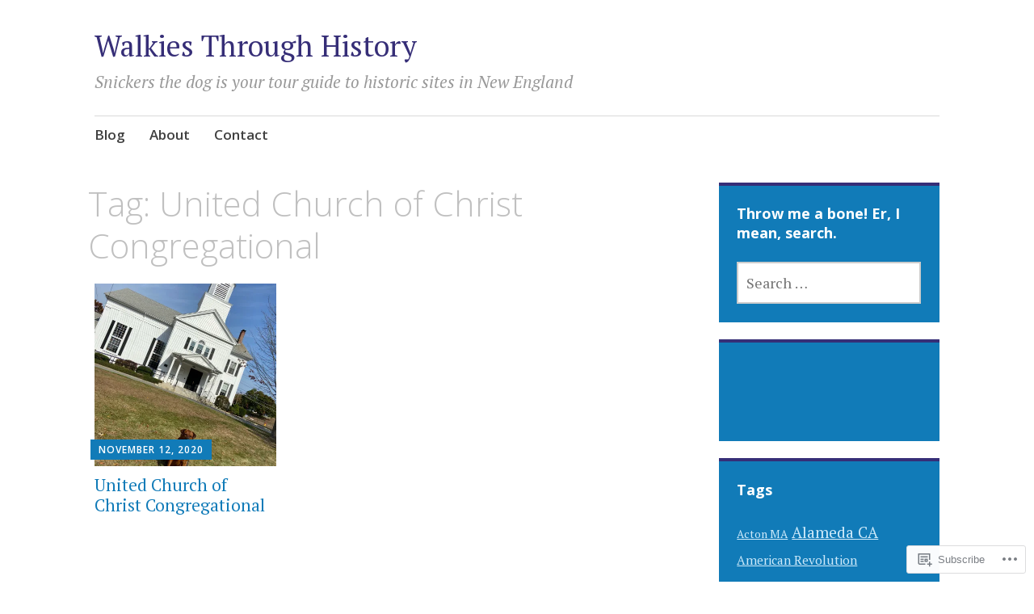

--- FILE ---
content_type: text/html; charset=UTF-8
request_url: https://walkiesthroughhistory.com/tag/united-church-of-christ-congregational/
body_size: 17031
content:
<!DOCTYPE html>
<html lang="en">
	<head>
		<meta charset="UTF-8">
		<meta name="viewport" content="width=device-width, initial-scale=1">
		<link rel="profile" href="http://gmpg.org/xfn/11">
	<title>United Church of Christ Congregational &#8211; Walkies Through History</title>
<meta name='robots' content='max-image-preview:large' />

<!-- Async WordPress.com Remote Login -->
<script id="wpcom_remote_login_js">
var wpcom_remote_login_extra_auth = '';
function wpcom_remote_login_remove_dom_node_id( element_id ) {
	var dom_node = document.getElementById( element_id );
	if ( dom_node ) { dom_node.parentNode.removeChild( dom_node ); }
}
function wpcom_remote_login_remove_dom_node_classes( class_name ) {
	var dom_nodes = document.querySelectorAll( '.' + class_name );
	for ( var i = 0; i < dom_nodes.length; i++ ) {
		dom_nodes[ i ].parentNode.removeChild( dom_nodes[ i ] );
	}
}
function wpcom_remote_login_final_cleanup() {
	wpcom_remote_login_remove_dom_node_classes( "wpcom_remote_login_msg" );
	wpcom_remote_login_remove_dom_node_id( "wpcom_remote_login_key" );
	wpcom_remote_login_remove_dom_node_id( "wpcom_remote_login_validate" );
	wpcom_remote_login_remove_dom_node_id( "wpcom_remote_login_js" );
	wpcom_remote_login_remove_dom_node_id( "wpcom_request_access_iframe" );
	wpcom_remote_login_remove_dom_node_id( "wpcom_request_access_styles" );
}

// Watch for messages back from the remote login
window.addEventListener( "message", function( e ) {
	if ( e.origin === "https://r-login.wordpress.com" ) {
		var data = {};
		try {
			data = JSON.parse( e.data );
		} catch( e ) {
			wpcom_remote_login_final_cleanup();
			return;
		}

		if ( data.msg === 'LOGIN' ) {
			// Clean up the login check iframe
			wpcom_remote_login_remove_dom_node_id( "wpcom_remote_login_key" );

			var id_regex = new RegExp( /^[0-9]+$/ );
			var token_regex = new RegExp( /^.*|.*|.*$/ );
			if (
				token_regex.test( data.token )
				&& id_regex.test( data.wpcomid )
			) {
				// We have everything we need to ask for a login
				var script = document.createElement( "script" );
				script.setAttribute( "id", "wpcom_remote_login_validate" );
				script.src = '/remote-login.php?wpcom_remote_login=validate'
					+ '&wpcomid=' + data.wpcomid
					+ '&token=' + encodeURIComponent( data.token )
					+ '&host=' + window.location.protocol
					+ '//' + window.location.hostname
					+ '&postid=581'
					+ '&is_singular=';
				document.body.appendChild( script );
			}

			return;
		}

		// Safari ITP, not logged in, so redirect
		if ( data.msg === 'LOGIN-REDIRECT' ) {
			window.location = 'https://wordpress.com/log-in?redirect_to=' + window.location.href;
			return;
		}

		// Safari ITP, storage access failed, remove the request
		if ( data.msg === 'LOGIN-REMOVE' ) {
			var css_zap = 'html { -webkit-transition: margin-top 1s; transition: margin-top 1s; } /* 9001 */ html { margin-top: 0 !important; } * html body { margin-top: 0 !important; } @media screen and ( max-width: 782px ) { html { margin-top: 0 !important; } * html body { margin-top: 0 !important; } }';
			var style_zap = document.createElement( 'style' );
			style_zap.type = 'text/css';
			style_zap.appendChild( document.createTextNode( css_zap ) );
			document.body.appendChild( style_zap );

			var e = document.getElementById( 'wpcom_request_access_iframe' );
			e.parentNode.removeChild( e );

			document.cookie = 'wordpress_com_login_access=denied; path=/; max-age=31536000';

			return;
		}

		// Safari ITP
		if ( data.msg === 'REQUEST_ACCESS' ) {
			console.log( 'request access: safari' );

			// Check ITP iframe enable/disable knob
			if ( wpcom_remote_login_extra_auth !== 'safari_itp_iframe' ) {
				return;
			}

			// If we are in a "private window" there is no ITP.
			var private_window = false;
			try {
				var opendb = window.openDatabase( null, null, null, null );
			} catch( e ) {
				private_window = true;
			}

			if ( private_window ) {
				console.log( 'private window' );
				return;
			}

			var iframe = document.createElement( 'iframe' );
			iframe.id = 'wpcom_request_access_iframe';
			iframe.setAttribute( 'scrolling', 'no' );
			iframe.setAttribute( 'sandbox', 'allow-storage-access-by-user-activation allow-scripts allow-same-origin allow-top-navigation-by-user-activation' );
			iframe.src = 'https://r-login.wordpress.com/remote-login.php?wpcom_remote_login=request_access&origin=' + encodeURIComponent( data.origin ) + '&wpcomid=' + encodeURIComponent( data.wpcomid );

			var css = 'html { -webkit-transition: margin-top 1s; transition: margin-top 1s; } /* 9001 */ html { margin-top: 46px !important; } * html body { margin-top: 46px !important; } @media screen and ( max-width: 660px ) { html { margin-top: 71px !important; } * html body { margin-top: 71px !important; } #wpcom_request_access_iframe { display: block; height: 71px !important; } } #wpcom_request_access_iframe { border: 0px; height: 46px; position: fixed; top: 0; left: 0; width: 100%; min-width: 100%; z-index: 99999; background: #23282d; } ';

			var style = document.createElement( 'style' );
			style.type = 'text/css';
			style.id = 'wpcom_request_access_styles';
			style.appendChild( document.createTextNode( css ) );
			document.body.appendChild( style );

			document.body.appendChild( iframe );
		}

		if ( data.msg === 'DONE' ) {
			wpcom_remote_login_final_cleanup();
		}
	}
}, false );

// Inject the remote login iframe after the page has had a chance to load
// more critical resources
window.addEventListener( "DOMContentLoaded", function( e ) {
	var iframe = document.createElement( "iframe" );
	iframe.style.display = "none";
	iframe.setAttribute( "scrolling", "no" );
	iframe.setAttribute( "id", "wpcom_remote_login_key" );
	iframe.src = "https://r-login.wordpress.com/remote-login.php"
		+ "?wpcom_remote_login=key"
		+ "&origin=aHR0cHM6Ly93YWxraWVzdGhyb3VnaGhpc3RvcnkuY29t"
		+ "&wpcomid=183721105"
		+ "&time=" + Math.floor( Date.now() / 1000 );
	document.body.appendChild( iframe );
}, false );
</script>
<link rel='dns-prefetch' href='//s0.wp.com' />
<link rel='dns-prefetch' href='//fonts-api.wp.com' />
<link rel="alternate" type="application/rss+xml" title="Walkies Through History &raquo; Feed" href="https://walkiesthroughhistory.com/feed/" />
<link rel="alternate" type="application/rss+xml" title="Walkies Through History &raquo; Comments Feed" href="https://walkiesthroughhistory.com/comments/feed/" />
<link rel="alternate" type="application/rss+xml" title="Walkies Through History &raquo; United Church of Christ Congregational Tag Feed" href="https://walkiesthroughhistory.com/tag/united-church-of-christ-congregational/feed/" />
	<script type="text/javascript">
		/* <![CDATA[ */
		function addLoadEvent(func) {
			var oldonload = window.onload;
			if (typeof window.onload != 'function') {
				window.onload = func;
			} else {
				window.onload = function () {
					oldonload();
					func();
				}
			}
		}
		/* ]]> */
	</script>
	<style id='wp-emoji-styles-inline-css'>

	img.wp-smiley, img.emoji {
		display: inline !important;
		border: none !important;
		box-shadow: none !important;
		height: 1em !important;
		width: 1em !important;
		margin: 0 0.07em !important;
		vertical-align: -0.1em !important;
		background: none !important;
		padding: 0 !important;
	}
/*# sourceURL=wp-emoji-styles-inline-css */
</style>
<link crossorigin='anonymous' rel='stylesheet' id='all-css-2-1' href='/wp-content/plugins/gutenberg-core/v22.2.0/build/styles/block-library/style.css?m=1764855221i&cssminify=yes' type='text/css' media='all' />
<style id='wp-block-library-inline-css'>
.has-text-align-justify {
	text-align:justify;
}
.has-text-align-justify{text-align:justify;}

/*# sourceURL=wp-block-library-inline-css */
</style><style id='global-styles-inline-css'>
:root{--wp--preset--aspect-ratio--square: 1;--wp--preset--aspect-ratio--4-3: 4/3;--wp--preset--aspect-ratio--3-4: 3/4;--wp--preset--aspect-ratio--3-2: 3/2;--wp--preset--aspect-ratio--2-3: 2/3;--wp--preset--aspect-ratio--16-9: 16/9;--wp--preset--aspect-ratio--9-16: 9/16;--wp--preset--color--black: #404040;--wp--preset--color--cyan-bluish-gray: #abb8c3;--wp--preset--color--white: #ffffff;--wp--preset--color--pale-pink: #f78da7;--wp--preset--color--vivid-red: #cf2e2e;--wp--preset--color--luminous-vivid-orange: #ff6900;--wp--preset--color--luminous-vivid-amber: #fcb900;--wp--preset--color--light-green-cyan: #7bdcb5;--wp--preset--color--vivid-green-cyan: #00d084;--wp--preset--color--pale-cyan-blue: #8ed1fc;--wp--preset--color--vivid-cyan-blue: #0693e3;--wp--preset--color--vivid-purple: #9b51e0;--wp--preset--color--dark-gray: #686868;--wp--preset--color--medium-gray: #999999;--wp--preset--color--light-gray: #d9d9d9;--wp--preset--color--blue: #159ae7;--wp--preset--color--dark-blue: #362e77;--wp--preset--gradient--vivid-cyan-blue-to-vivid-purple: linear-gradient(135deg,rgb(6,147,227) 0%,rgb(155,81,224) 100%);--wp--preset--gradient--light-green-cyan-to-vivid-green-cyan: linear-gradient(135deg,rgb(122,220,180) 0%,rgb(0,208,130) 100%);--wp--preset--gradient--luminous-vivid-amber-to-luminous-vivid-orange: linear-gradient(135deg,rgb(252,185,0) 0%,rgb(255,105,0) 100%);--wp--preset--gradient--luminous-vivid-orange-to-vivid-red: linear-gradient(135deg,rgb(255,105,0) 0%,rgb(207,46,46) 100%);--wp--preset--gradient--very-light-gray-to-cyan-bluish-gray: linear-gradient(135deg,rgb(238,238,238) 0%,rgb(169,184,195) 100%);--wp--preset--gradient--cool-to-warm-spectrum: linear-gradient(135deg,rgb(74,234,220) 0%,rgb(151,120,209) 20%,rgb(207,42,186) 40%,rgb(238,44,130) 60%,rgb(251,105,98) 80%,rgb(254,248,76) 100%);--wp--preset--gradient--blush-light-purple: linear-gradient(135deg,rgb(255,206,236) 0%,rgb(152,150,240) 100%);--wp--preset--gradient--blush-bordeaux: linear-gradient(135deg,rgb(254,205,165) 0%,rgb(254,45,45) 50%,rgb(107,0,62) 100%);--wp--preset--gradient--luminous-dusk: linear-gradient(135deg,rgb(255,203,112) 0%,rgb(199,81,192) 50%,rgb(65,88,208) 100%);--wp--preset--gradient--pale-ocean: linear-gradient(135deg,rgb(255,245,203) 0%,rgb(182,227,212) 50%,rgb(51,167,181) 100%);--wp--preset--gradient--electric-grass: linear-gradient(135deg,rgb(202,248,128) 0%,rgb(113,206,126) 100%);--wp--preset--gradient--midnight: linear-gradient(135deg,rgb(2,3,129) 0%,rgb(40,116,252) 100%);--wp--preset--font-size--small: 13px;--wp--preset--font-size--medium: 20px;--wp--preset--font-size--large: 36px;--wp--preset--font-size--x-large: 42px;--wp--preset--font-family--albert-sans: 'Albert Sans', sans-serif;--wp--preset--font-family--alegreya: Alegreya, serif;--wp--preset--font-family--arvo: Arvo, serif;--wp--preset--font-family--bodoni-moda: 'Bodoni Moda', serif;--wp--preset--font-family--bricolage-grotesque: 'Bricolage Grotesque', sans-serif;--wp--preset--font-family--cabin: Cabin, sans-serif;--wp--preset--font-family--chivo: Chivo, sans-serif;--wp--preset--font-family--commissioner: Commissioner, sans-serif;--wp--preset--font-family--cormorant: Cormorant, serif;--wp--preset--font-family--courier-prime: 'Courier Prime', monospace;--wp--preset--font-family--crimson-pro: 'Crimson Pro', serif;--wp--preset--font-family--dm-mono: 'DM Mono', monospace;--wp--preset--font-family--dm-sans: 'DM Sans', sans-serif;--wp--preset--font-family--dm-serif-display: 'DM Serif Display', serif;--wp--preset--font-family--domine: Domine, serif;--wp--preset--font-family--eb-garamond: 'EB Garamond', serif;--wp--preset--font-family--epilogue: Epilogue, sans-serif;--wp--preset--font-family--fahkwang: Fahkwang, sans-serif;--wp--preset--font-family--figtree: Figtree, sans-serif;--wp--preset--font-family--fira-sans: 'Fira Sans', sans-serif;--wp--preset--font-family--fjalla-one: 'Fjalla One', sans-serif;--wp--preset--font-family--fraunces: Fraunces, serif;--wp--preset--font-family--gabarito: Gabarito, system-ui;--wp--preset--font-family--ibm-plex-mono: 'IBM Plex Mono', monospace;--wp--preset--font-family--ibm-plex-sans: 'IBM Plex Sans', sans-serif;--wp--preset--font-family--ibarra-real-nova: 'Ibarra Real Nova', serif;--wp--preset--font-family--instrument-serif: 'Instrument Serif', serif;--wp--preset--font-family--inter: Inter, sans-serif;--wp--preset--font-family--josefin-sans: 'Josefin Sans', sans-serif;--wp--preset--font-family--jost: Jost, sans-serif;--wp--preset--font-family--libre-baskerville: 'Libre Baskerville', serif;--wp--preset--font-family--libre-franklin: 'Libre Franklin', sans-serif;--wp--preset--font-family--literata: Literata, serif;--wp--preset--font-family--lora: Lora, serif;--wp--preset--font-family--merriweather: Merriweather, serif;--wp--preset--font-family--montserrat: Montserrat, sans-serif;--wp--preset--font-family--newsreader: Newsreader, serif;--wp--preset--font-family--noto-sans-mono: 'Noto Sans Mono', sans-serif;--wp--preset--font-family--nunito: Nunito, sans-serif;--wp--preset--font-family--open-sans: 'Open Sans', sans-serif;--wp--preset--font-family--overpass: Overpass, sans-serif;--wp--preset--font-family--pt-serif: 'PT Serif', serif;--wp--preset--font-family--petrona: Petrona, serif;--wp--preset--font-family--piazzolla: Piazzolla, serif;--wp--preset--font-family--playfair-display: 'Playfair Display', serif;--wp--preset--font-family--plus-jakarta-sans: 'Plus Jakarta Sans', sans-serif;--wp--preset--font-family--poppins: Poppins, sans-serif;--wp--preset--font-family--raleway: Raleway, sans-serif;--wp--preset--font-family--roboto: Roboto, sans-serif;--wp--preset--font-family--roboto-slab: 'Roboto Slab', serif;--wp--preset--font-family--rubik: Rubik, sans-serif;--wp--preset--font-family--rufina: Rufina, serif;--wp--preset--font-family--sora: Sora, sans-serif;--wp--preset--font-family--source-sans-3: 'Source Sans 3', sans-serif;--wp--preset--font-family--source-serif-4: 'Source Serif 4', serif;--wp--preset--font-family--space-mono: 'Space Mono', monospace;--wp--preset--font-family--syne: Syne, sans-serif;--wp--preset--font-family--texturina: Texturina, serif;--wp--preset--font-family--urbanist: Urbanist, sans-serif;--wp--preset--font-family--work-sans: 'Work Sans', sans-serif;--wp--preset--spacing--20: 0.44rem;--wp--preset--spacing--30: 0.67rem;--wp--preset--spacing--40: 1rem;--wp--preset--spacing--50: 1.5rem;--wp--preset--spacing--60: 2.25rem;--wp--preset--spacing--70: 3.38rem;--wp--preset--spacing--80: 5.06rem;--wp--preset--shadow--natural: 6px 6px 9px rgba(0, 0, 0, 0.2);--wp--preset--shadow--deep: 12px 12px 50px rgba(0, 0, 0, 0.4);--wp--preset--shadow--sharp: 6px 6px 0px rgba(0, 0, 0, 0.2);--wp--preset--shadow--outlined: 6px 6px 0px -3px rgb(255, 255, 255), 6px 6px rgb(0, 0, 0);--wp--preset--shadow--crisp: 6px 6px 0px rgb(0, 0, 0);}:where(.is-layout-flex){gap: 0.5em;}:where(.is-layout-grid){gap: 0.5em;}body .is-layout-flex{display: flex;}.is-layout-flex{flex-wrap: wrap;align-items: center;}.is-layout-flex > :is(*, div){margin: 0;}body .is-layout-grid{display: grid;}.is-layout-grid > :is(*, div){margin: 0;}:where(.wp-block-columns.is-layout-flex){gap: 2em;}:where(.wp-block-columns.is-layout-grid){gap: 2em;}:where(.wp-block-post-template.is-layout-flex){gap: 1.25em;}:where(.wp-block-post-template.is-layout-grid){gap: 1.25em;}.has-black-color{color: var(--wp--preset--color--black) !important;}.has-cyan-bluish-gray-color{color: var(--wp--preset--color--cyan-bluish-gray) !important;}.has-white-color{color: var(--wp--preset--color--white) !important;}.has-pale-pink-color{color: var(--wp--preset--color--pale-pink) !important;}.has-vivid-red-color{color: var(--wp--preset--color--vivid-red) !important;}.has-luminous-vivid-orange-color{color: var(--wp--preset--color--luminous-vivid-orange) !important;}.has-luminous-vivid-amber-color{color: var(--wp--preset--color--luminous-vivid-amber) !important;}.has-light-green-cyan-color{color: var(--wp--preset--color--light-green-cyan) !important;}.has-vivid-green-cyan-color{color: var(--wp--preset--color--vivid-green-cyan) !important;}.has-pale-cyan-blue-color{color: var(--wp--preset--color--pale-cyan-blue) !important;}.has-vivid-cyan-blue-color{color: var(--wp--preset--color--vivid-cyan-blue) !important;}.has-vivid-purple-color{color: var(--wp--preset--color--vivid-purple) !important;}.has-black-background-color{background-color: var(--wp--preset--color--black) !important;}.has-cyan-bluish-gray-background-color{background-color: var(--wp--preset--color--cyan-bluish-gray) !important;}.has-white-background-color{background-color: var(--wp--preset--color--white) !important;}.has-pale-pink-background-color{background-color: var(--wp--preset--color--pale-pink) !important;}.has-vivid-red-background-color{background-color: var(--wp--preset--color--vivid-red) !important;}.has-luminous-vivid-orange-background-color{background-color: var(--wp--preset--color--luminous-vivid-orange) !important;}.has-luminous-vivid-amber-background-color{background-color: var(--wp--preset--color--luminous-vivid-amber) !important;}.has-light-green-cyan-background-color{background-color: var(--wp--preset--color--light-green-cyan) !important;}.has-vivid-green-cyan-background-color{background-color: var(--wp--preset--color--vivid-green-cyan) !important;}.has-pale-cyan-blue-background-color{background-color: var(--wp--preset--color--pale-cyan-blue) !important;}.has-vivid-cyan-blue-background-color{background-color: var(--wp--preset--color--vivid-cyan-blue) !important;}.has-vivid-purple-background-color{background-color: var(--wp--preset--color--vivid-purple) !important;}.has-black-border-color{border-color: var(--wp--preset--color--black) !important;}.has-cyan-bluish-gray-border-color{border-color: var(--wp--preset--color--cyan-bluish-gray) !important;}.has-white-border-color{border-color: var(--wp--preset--color--white) !important;}.has-pale-pink-border-color{border-color: var(--wp--preset--color--pale-pink) !important;}.has-vivid-red-border-color{border-color: var(--wp--preset--color--vivid-red) !important;}.has-luminous-vivid-orange-border-color{border-color: var(--wp--preset--color--luminous-vivid-orange) !important;}.has-luminous-vivid-amber-border-color{border-color: var(--wp--preset--color--luminous-vivid-amber) !important;}.has-light-green-cyan-border-color{border-color: var(--wp--preset--color--light-green-cyan) !important;}.has-vivid-green-cyan-border-color{border-color: var(--wp--preset--color--vivid-green-cyan) !important;}.has-pale-cyan-blue-border-color{border-color: var(--wp--preset--color--pale-cyan-blue) !important;}.has-vivid-cyan-blue-border-color{border-color: var(--wp--preset--color--vivid-cyan-blue) !important;}.has-vivid-purple-border-color{border-color: var(--wp--preset--color--vivid-purple) !important;}.has-vivid-cyan-blue-to-vivid-purple-gradient-background{background: var(--wp--preset--gradient--vivid-cyan-blue-to-vivid-purple) !important;}.has-light-green-cyan-to-vivid-green-cyan-gradient-background{background: var(--wp--preset--gradient--light-green-cyan-to-vivid-green-cyan) !important;}.has-luminous-vivid-amber-to-luminous-vivid-orange-gradient-background{background: var(--wp--preset--gradient--luminous-vivid-amber-to-luminous-vivid-orange) !important;}.has-luminous-vivid-orange-to-vivid-red-gradient-background{background: var(--wp--preset--gradient--luminous-vivid-orange-to-vivid-red) !important;}.has-very-light-gray-to-cyan-bluish-gray-gradient-background{background: var(--wp--preset--gradient--very-light-gray-to-cyan-bluish-gray) !important;}.has-cool-to-warm-spectrum-gradient-background{background: var(--wp--preset--gradient--cool-to-warm-spectrum) !important;}.has-blush-light-purple-gradient-background{background: var(--wp--preset--gradient--blush-light-purple) !important;}.has-blush-bordeaux-gradient-background{background: var(--wp--preset--gradient--blush-bordeaux) !important;}.has-luminous-dusk-gradient-background{background: var(--wp--preset--gradient--luminous-dusk) !important;}.has-pale-ocean-gradient-background{background: var(--wp--preset--gradient--pale-ocean) !important;}.has-electric-grass-gradient-background{background: var(--wp--preset--gradient--electric-grass) !important;}.has-midnight-gradient-background{background: var(--wp--preset--gradient--midnight) !important;}.has-small-font-size{font-size: var(--wp--preset--font-size--small) !important;}.has-medium-font-size{font-size: var(--wp--preset--font-size--medium) !important;}.has-large-font-size{font-size: var(--wp--preset--font-size--large) !important;}.has-x-large-font-size{font-size: var(--wp--preset--font-size--x-large) !important;}.has-albert-sans-font-family{font-family: var(--wp--preset--font-family--albert-sans) !important;}.has-alegreya-font-family{font-family: var(--wp--preset--font-family--alegreya) !important;}.has-arvo-font-family{font-family: var(--wp--preset--font-family--arvo) !important;}.has-bodoni-moda-font-family{font-family: var(--wp--preset--font-family--bodoni-moda) !important;}.has-bricolage-grotesque-font-family{font-family: var(--wp--preset--font-family--bricolage-grotesque) !important;}.has-cabin-font-family{font-family: var(--wp--preset--font-family--cabin) !important;}.has-chivo-font-family{font-family: var(--wp--preset--font-family--chivo) !important;}.has-commissioner-font-family{font-family: var(--wp--preset--font-family--commissioner) !important;}.has-cormorant-font-family{font-family: var(--wp--preset--font-family--cormorant) !important;}.has-courier-prime-font-family{font-family: var(--wp--preset--font-family--courier-prime) !important;}.has-crimson-pro-font-family{font-family: var(--wp--preset--font-family--crimson-pro) !important;}.has-dm-mono-font-family{font-family: var(--wp--preset--font-family--dm-mono) !important;}.has-dm-sans-font-family{font-family: var(--wp--preset--font-family--dm-sans) !important;}.has-dm-serif-display-font-family{font-family: var(--wp--preset--font-family--dm-serif-display) !important;}.has-domine-font-family{font-family: var(--wp--preset--font-family--domine) !important;}.has-eb-garamond-font-family{font-family: var(--wp--preset--font-family--eb-garamond) !important;}.has-epilogue-font-family{font-family: var(--wp--preset--font-family--epilogue) !important;}.has-fahkwang-font-family{font-family: var(--wp--preset--font-family--fahkwang) !important;}.has-figtree-font-family{font-family: var(--wp--preset--font-family--figtree) !important;}.has-fira-sans-font-family{font-family: var(--wp--preset--font-family--fira-sans) !important;}.has-fjalla-one-font-family{font-family: var(--wp--preset--font-family--fjalla-one) !important;}.has-fraunces-font-family{font-family: var(--wp--preset--font-family--fraunces) !important;}.has-gabarito-font-family{font-family: var(--wp--preset--font-family--gabarito) !important;}.has-ibm-plex-mono-font-family{font-family: var(--wp--preset--font-family--ibm-plex-mono) !important;}.has-ibm-plex-sans-font-family{font-family: var(--wp--preset--font-family--ibm-plex-sans) !important;}.has-ibarra-real-nova-font-family{font-family: var(--wp--preset--font-family--ibarra-real-nova) !important;}.has-instrument-serif-font-family{font-family: var(--wp--preset--font-family--instrument-serif) !important;}.has-inter-font-family{font-family: var(--wp--preset--font-family--inter) !important;}.has-josefin-sans-font-family{font-family: var(--wp--preset--font-family--josefin-sans) !important;}.has-jost-font-family{font-family: var(--wp--preset--font-family--jost) !important;}.has-libre-baskerville-font-family{font-family: var(--wp--preset--font-family--libre-baskerville) !important;}.has-libre-franklin-font-family{font-family: var(--wp--preset--font-family--libre-franklin) !important;}.has-literata-font-family{font-family: var(--wp--preset--font-family--literata) !important;}.has-lora-font-family{font-family: var(--wp--preset--font-family--lora) !important;}.has-merriweather-font-family{font-family: var(--wp--preset--font-family--merriweather) !important;}.has-montserrat-font-family{font-family: var(--wp--preset--font-family--montserrat) !important;}.has-newsreader-font-family{font-family: var(--wp--preset--font-family--newsreader) !important;}.has-noto-sans-mono-font-family{font-family: var(--wp--preset--font-family--noto-sans-mono) !important;}.has-nunito-font-family{font-family: var(--wp--preset--font-family--nunito) !important;}.has-open-sans-font-family{font-family: var(--wp--preset--font-family--open-sans) !important;}.has-overpass-font-family{font-family: var(--wp--preset--font-family--overpass) !important;}.has-pt-serif-font-family{font-family: var(--wp--preset--font-family--pt-serif) !important;}.has-petrona-font-family{font-family: var(--wp--preset--font-family--petrona) !important;}.has-piazzolla-font-family{font-family: var(--wp--preset--font-family--piazzolla) !important;}.has-playfair-display-font-family{font-family: var(--wp--preset--font-family--playfair-display) !important;}.has-plus-jakarta-sans-font-family{font-family: var(--wp--preset--font-family--plus-jakarta-sans) !important;}.has-poppins-font-family{font-family: var(--wp--preset--font-family--poppins) !important;}.has-raleway-font-family{font-family: var(--wp--preset--font-family--raleway) !important;}.has-roboto-font-family{font-family: var(--wp--preset--font-family--roboto) !important;}.has-roboto-slab-font-family{font-family: var(--wp--preset--font-family--roboto-slab) !important;}.has-rubik-font-family{font-family: var(--wp--preset--font-family--rubik) !important;}.has-rufina-font-family{font-family: var(--wp--preset--font-family--rufina) !important;}.has-sora-font-family{font-family: var(--wp--preset--font-family--sora) !important;}.has-source-sans-3-font-family{font-family: var(--wp--preset--font-family--source-sans-3) !important;}.has-source-serif-4-font-family{font-family: var(--wp--preset--font-family--source-serif-4) !important;}.has-space-mono-font-family{font-family: var(--wp--preset--font-family--space-mono) !important;}.has-syne-font-family{font-family: var(--wp--preset--font-family--syne) !important;}.has-texturina-font-family{font-family: var(--wp--preset--font-family--texturina) !important;}.has-urbanist-font-family{font-family: var(--wp--preset--font-family--urbanist) !important;}.has-work-sans-font-family{font-family: var(--wp--preset--font-family--work-sans) !important;}
/*# sourceURL=global-styles-inline-css */
</style>

<style id='classic-theme-styles-inline-css'>
/*! This file is auto-generated */
.wp-block-button__link{color:#fff;background-color:#32373c;border-radius:9999px;box-shadow:none;text-decoration:none;padding:calc(.667em + 2px) calc(1.333em + 2px);font-size:1.125em}.wp-block-file__button{background:#32373c;color:#fff;text-decoration:none}
/*# sourceURL=/wp-includes/css/classic-themes.min.css */
</style>
<link crossorigin='anonymous' rel='stylesheet' id='all-css-4-1' href='/_static/??-eJyNj9sKwjAMhl/ILGxuHi7ER5GtC9rZQ2hah29vx0QFRb0JSfi+nwRHBuVdJBeRTTpqJ6h8Z7w6C1ZFuSlKEG3ZEAS6FDX2WuKDAIlXQ4USWeBLkE3wzAqU95bbOBGWet2SIZuxb9rI2YGu40AikKvVyUI8ZVHevHmNnDps2UsMnk8EFWYO5zv/Vn7+M1DkVp3vM0pyeNBO4ZEcBZ0F+dxOmXu7K9fNslpvV3Uz3AAhnIxQ&cssminify=yes' type='text/css' media='all' />
<link rel='stylesheet' id='apostrophe-2-fonts-css' href='https://fonts-api.wp.com/css?family=PT+Serif%3A400%2C400italic%2C700%2C700italic%7COpen+Sans%3A300%2C300italic%2C400%2C400italic%2C600%2C600italic%2C700%2C700italic%2C800%2C800italic&#038;subset=latin%2Clatin-ext%2Ccyrillic' media='all' />
<link crossorigin='anonymous' rel='stylesheet' id='all-css-6-1' href='/_static/??-eJx9y0sOwjAMRdENYazyEe0AsZbUMmlQEluxo4rdU2Zlwuxd6R1cFUiqc3X0hQsbap8xqJg30YXhhKkSmr8zw6ok5UhmB9y50kFzj6kaNp6zxG1G3F67/IciC2Sh4EnqT8Azh9S+9FHuw3WYzpfbOE6vD0I/Qq0=&cssminify=yes' type='text/css' media='all' />
<link crossorigin='anonymous' rel='stylesheet' id='print-css-7-1' href='/wp-content/mu-plugins/global-print/global-print.css?m=1465851035i&cssminify=yes' type='text/css' media='print' />
<style id='jetpack-global-styles-frontend-style-inline-css'>
:root { --font-headings: unset; --font-base: unset; --font-headings-default: -apple-system,BlinkMacSystemFont,"Segoe UI",Roboto,Oxygen-Sans,Ubuntu,Cantarell,"Helvetica Neue",sans-serif; --font-base-default: -apple-system,BlinkMacSystemFont,"Segoe UI",Roboto,Oxygen-Sans,Ubuntu,Cantarell,"Helvetica Neue",sans-serif;}
/*# sourceURL=jetpack-global-styles-frontend-style-inline-css */
</style>
<link crossorigin='anonymous' rel='stylesheet' id='all-css-10-1' href='/wp-content/themes/h4/global.css?m=1420737423i&cssminify=yes' type='text/css' media='all' />
<script type="text/javascript" id="wpcom-actionbar-placeholder-js-extra">
/* <![CDATA[ */
var actionbardata = {"siteID":"183721105","postID":"0","siteURL":"https://walkiesthroughhistory.com","xhrURL":"https://walkiesthroughhistory.com/wp-admin/admin-ajax.php","nonce":"7ed99205b0","isLoggedIn":"","statusMessage":"","subsEmailDefault":"instantly","proxyScriptUrl":"https://s0.wp.com/wp-content/js/wpcom-proxy-request.js?m=1513050504i&amp;ver=20211021","i18n":{"followedText":"New posts from this site will now appear in your \u003Ca href=\"https://wordpress.com/reader\"\u003EReader\u003C/a\u003E","foldBar":"Collapse this bar","unfoldBar":"Expand this bar","shortLinkCopied":"Shortlink copied to clipboard."}};
//# sourceURL=wpcom-actionbar-placeholder-js-extra
/* ]]> */
</script>
<script type="text/javascript" id="jetpack-mu-wpcom-settings-js-before">
/* <![CDATA[ */
var JETPACK_MU_WPCOM_SETTINGS = {"assetsUrl":"https://s0.wp.com/wp-content/mu-plugins/jetpack-mu-wpcom-plugin/sun/jetpack_vendor/automattic/jetpack-mu-wpcom/src/build/"};
//# sourceURL=jetpack-mu-wpcom-settings-js-before
/* ]]> */
</script>
<script crossorigin='anonymous' type='text/javascript'  src='/_static/??-eJzTLy/QTc7PK0nNK9HPKtYvyinRLSjKr6jUyyrW0QfKZeYl55SmpBaDJLMKS1OLKqGUXm5mHkFFurmZ6UWJJalQxfa5tobmRgamxgZmFpZZACbyLJI='></script>
<script type="text/javascript" id="rlt-proxy-js-after">
/* <![CDATA[ */
	rltInitialize( {"token":null,"iframeOrigins":["https:\/\/widgets.wp.com"]} );
//# sourceURL=rlt-proxy-js-after
/* ]]> */
</script>
<link rel="EditURI" type="application/rsd+xml" title="RSD" href="https://walkiesthroughhistory.wordpress.com/xmlrpc.php?rsd" />
<meta name="generator" content="WordPress.com" />

<!-- Jetpack Open Graph Tags -->
<meta property="og:type" content="website" />
<meta property="og:title" content="United Church of Christ Congregational &#8211; Walkies Through History" />
<meta property="og:url" content="https://walkiesthroughhistory.com/tag/united-church-of-christ-congregational/" />
<meta property="og:site_name" content="Walkies Through History" />
<meta property="og:image" content="https://walkiesthroughhistory.com/wp-content/uploads/2020/10/cropped-snickers-head-shot.jpg?w=200" />
<meta property="og:image:width" content="200" />
<meta property="og:image:height" content="200" />
<meta property="og:image:alt" content="" />
<meta property="og:locale" content="en_US" />

<!-- End Jetpack Open Graph Tags -->
<link rel="search" type="application/opensearchdescription+xml" href="https://walkiesthroughhistory.com/osd.xml" title="Walkies Through History" />
<link rel="search" type="application/opensearchdescription+xml" href="https://s1.wp.com/opensearch.xml" title="WordPress.com" />
<meta name="description" content="Posts about United Church of Christ Congregational written by walkiesthroughhistory" />
		<style type="text/css" id="apostrophe-2-header-css">
				</style>
		<link rel="icon" href="https://walkiesthroughhistory.com/wp-content/uploads/2020/10/cropped-snickers-head-shot.jpg?w=32" sizes="32x32" />
<link rel="icon" href="https://walkiesthroughhistory.com/wp-content/uploads/2020/10/cropped-snickers-head-shot.jpg?w=192" sizes="192x192" />
<link rel="apple-touch-icon" href="https://walkiesthroughhistory.com/wp-content/uploads/2020/10/cropped-snickers-head-shot.jpg?w=180" />
<meta name="msapplication-TileImage" content="https://walkiesthroughhistory.com/wp-content/uploads/2020/10/cropped-snickers-head-shot.jpg?w=270" />
	</head>

	<body class="archive tag tag-united-church-of-christ-congregational tag-706460673 wp-embed-responsive wp-theme-pubapostrophe-2 customizer-styles-applied jetpack-reblog-enabled">
		<div id="page" class="hfeed site">

			<header id="masthead" class="site-header" role="banner">
				<div class="site-branding">
										<h1 class="site-title"><a href="https://walkiesthroughhistory.com/" rel="home">Walkies Through History</a></h1>
					<h2 class="site-description">Snickers the dog is your tour guide to historic sites in New England</h2>
				</div>

				<nav id="site-navigation" class="main-navigation" role="navigation">
					<a class="menu-toggle">Menu</a>
					<a class="skip-link screen-reader-text" href="#content">Skip to content</a>

					<div class="menu-primary-container"><ul id="menu-primary" class="apostrophe-2-navigation"><li id="menu-item-20" class="menu-item menu-item-type-post_type menu-item-object-page menu-item-20"><a href="https://walkiesthroughhistory.com/blog/">Blog</a></li>
<li id="menu-item-114" class="menu-item menu-item-type-post_type menu-item-object-page menu-item-114"><a href="https://walkiesthroughhistory.com/about/">About</a></li>
<li id="menu-item-22" class="menu-item menu-item-type-post_type menu-item-object-page menu-item-22"><a href="https://walkiesthroughhistory.com/contact/">Contact</a></li>
</ul></div>
					
				</nav><!-- #site-navigation -->
			</header><!-- #masthead -->

			<div id="content" class="site-content">

	<section id="primary" class="content-area">

	
		<header class="page-header">
			<h1 class="page-title">Tag: <span>United Church of Christ Congregational</span></h1>		</header><!-- .page-header -->

		<main id="main" class="site-main" role="main">

			<div id="posts-wrapper">

						
				
<article id="post-581" class="post-581 post type-post status-publish format-standard has-post-thumbnail hentry category-churches category-historic-sites category-massachusetts tag-burlington-ma tag-historic-new-england tag-old-churches tag-united-church-of-christ-congregational fallback-thumbnail">
	
	<a class="entry-thumbnail apostrophe-2-thumb" href="https://walkiesthroughhistory.com/2020/11/12/united-church-of-christ-congregational/">
		<img width="450" height="450" src="https://walkiesthroughhistory.com/wp-content/uploads/2020/10/img_6427.jpg?w=450&amp;h=450&amp;crop=1" class="attachment-post-thumbnail size-post-thumbnail wp-post-image" alt="" />	</a>
	<header class="entry-header">
		<div class="entry-meta">
			<span class="posted-on"><a href="https://walkiesthroughhistory.com/2020/11/12/united-church-of-christ-congregational/" rel="bookmark"><time class="entry-date published" datetime="2020-11-12T08:00:00-05:00">November 12, 2020</time><time class="updated" datetime="2020-11-11T19:14:52-05:00">November 11, 2020</time></a></span><span class="byline"> <span class="author vcard"><a class="url fn n" href="https://walkiesthroughhistory.com/author/walkiesthroughhistory/">walkiesthroughhistory</a></span></span>		</div><!-- .entry-meta -->
		<h2 class="entry-title"><a href="https://walkiesthroughhistory.com/2020/11/12/united-church-of-christ-congregational/" rel="bookmark">United Church of Christ Congregational</a></h2>
	</header><!-- .entry-header -->

</article><!-- #post-## -->

			
			<div><!-- #posts-wrapper -->

		
		</main><!-- #main -->

		
	</section><!-- #primary -->

	<div id="secondary" class="widget-area" role="complementary">

				<div class="sidebar-primary">
			<aside id="search-3" class="widget widget_search"><h2 class="widget-title">Throw me a bone! Er, I mean, search.</h2><form role="search" method="get" class="search-form" action="https://walkiesthroughhistory.com/">
				<label>
					<span class="screen-reader-text">Search for:</span>
					<input type="search" class="search-field" placeholder="Search &hellip;" value="" name="s" />
				</label>
				<input type="submit" class="search-submit" value="Search" />
			</form></aside><aside id="follow_button_widget-3" class="widget widget_follow_button_widget">
		<a class="wordpress-follow-button" href="https://walkiesthroughhistory.com" data-blog="183721105" data-lang="en" >Follow Walkies Through History on WordPress.com</a>
		<script type="text/javascript">(function(d){ window.wpcomPlatform = {"titles":{"timelines":"Embeddable Timelines","followButton":"Follow Button","wpEmbeds":"WordPress Embeds"}}; var f = d.getElementsByTagName('SCRIPT')[0], p = d.createElement('SCRIPT');p.type = 'text/javascript';p.async = true;p.src = '//widgets.wp.com/platform.js';f.parentNode.insertBefore(p,f);}(document));</script>

		</aside><aside id="wp_tag_cloud-3" class="widget wp_widget_tag_cloud"><h2 class="widget-title">Tags</h2><a href="https://walkiesthroughhistory.com/tag/acton-ma/" class="tag-cloud-link tag-link-5366388 tag-link-position-1" style="font-size: 10.253658536585pt;" aria-label="Acton MA (14 items)">Acton MA</a>
<a href="https://walkiesthroughhistory.com/tag/alameda-ca/" class="tag-cloud-link tag-link-277171 tag-link-position-2" style="font-size: 14.419512195122pt;" aria-label="Alameda CA (60 items)">Alameda CA</a>
<a href="https://walkiesthroughhistory.com/tag/american-revolution/" class="tag-cloud-link tag-link-54818 tag-link-position-3" style="font-size: 11.619512195122pt;" aria-label="American Revolution (23 items)">American Revolution</a>
<a href="https://walkiesthroughhistory.com/tag/architecture/" class="tag-cloud-link tag-link-2290 tag-link-position-4" style="font-size: 21.112195121951pt;" aria-label="architecture (590 items)">architecture</a>
<a href="https://walkiesthroughhistory.com/tag/arlington-ma/" class="tag-cloud-link tag-link-17446916 tag-link-position-5" style="font-size: 11.824390243902pt;" aria-label="Arlington MA (25 items)">Arlington MA</a>
<a href="https://walkiesthroughhistory.com/tag/ashland-or/" class="tag-cloud-link tag-link-1909878 tag-link-position-6" style="font-size: 9.2975609756098pt;" aria-label="Ashland OR (10 items)">Ashland OR</a>
<a href="https://walkiesthroughhistory.com/tag/auburn-ca/" class="tag-cloud-link tag-link-8803222 tag-link-position-7" style="font-size: 10.048780487805pt;" aria-label="Auburn CA (13 items)">Auburn CA</a>
<a href="https://walkiesthroughhistory.com/tag/bedford-ma/" class="tag-cloud-link tag-link-15819804 tag-link-position-8" style="font-size: 12.370731707317pt;" aria-label="Bedford MA (30 items)">Bedford MA</a>
<a href="https://walkiesthroughhistory.com/tag/black-lives-matter/" class="tag-cloud-link tag-link-184861754 tag-link-position-9" style="font-size: 8.3414634146341pt;" aria-label="black lives matter (7 items)">black lives matter</a>
<a href="https://walkiesthroughhistory.com/tag/cape-cod/" class="tag-cloud-link tag-link-106975 tag-link-position-10" style="font-size: 8.3414634146341pt;" aria-label="Cape Cod (7 items)">Cape Cod</a>
<a href="https://walkiesthroughhistory.com/tag/colorful-houses/" class="tag-cloud-link tag-link-13738368 tag-link-position-11" style="font-size: 9.0243902439024pt;" aria-label="colorful houses (9 items)">colorful houses</a>
<a href="https://walkiesthroughhistory.com/tag/concord-ma/" class="tag-cloud-link tag-link-1096996 tag-link-position-12" style="font-size: 13.873170731707pt;" aria-label="Concord MA (50 items)">Concord MA</a>
<a href="https://walkiesthroughhistory.com/tag/fall-river-ma/" class="tag-cloud-link tag-link-1525528 tag-link-position-13" style="font-size: 8pt;" aria-label="Fall River MA (6 items)">Fall River MA</a>
<a href="https://walkiesthroughhistory.com/tag/falmouth-ma/" class="tag-cloud-link tag-link-12410757 tag-link-position-14" style="font-size: 9.2975609756098pt;" aria-label="Falmouth MA (10 items)">Falmouth MA</a>
<a href="https://walkiesthroughhistory.com/tag/famous-authors/" class="tag-cloud-link tag-link-269870 tag-link-position-15" style="font-size: 9.2975609756098pt;" aria-label="famous authors (10 items)">famous authors</a>
<a href="https://walkiesthroughhistory.com/tag/folsom-ca/" class="tag-cloud-link tag-link-7546327 tag-link-position-16" style="font-size: 9.7756097560976pt;" aria-label="Folsom CA (12 items)">Folsom CA</a>
<a href="https://walkiesthroughhistory.com/tag/haunted-houses/" class="tag-cloud-link tag-link-268347 tag-link-position-17" style="font-size: 8.3414634146341pt;" aria-label="haunted houses (7 items)">haunted houses</a>
<a href="https://walkiesthroughhistory.com/tag/henry-david-thoreau/" class="tag-cloud-link tag-link-257511 tag-link-position-18" style="font-size: 9.7756097560976pt;" aria-label="Henry David Thoreau (12 items)">Henry David Thoreau</a>
<a href="https://walkiesthroughhistory.com/tag/historic-buildings/" class="tag-cloud-link tag-link-271379 tag-link-position-19" style="font-size: 13.326829268293pt;" aria-label="historic buildings (42 items)">historic buildings</a>
<a href="https://walkiesthroughhistory.com/tag/historic-churches/" class="tag-cloud-link tag-link-16820776 tag-link-position-20" style="font-size: 8.6829268292683pt;" aria-label="historic churches (8 items)">historic churches</a>
<a href="https://walkiesthroughhistory.com/tag/historic-folsom/" class="tag-cloud-link tag-link-45404102 tag-link-position-21" style="font-size: 8pt;" aria-label="historic Folsom (6 items)">historic Folsom</a>
<a href="https://walkiesthroughhistory.com/tag/historic-homes/" class="tag-cloud-link tag-link-528151 tag-link-position-22" style="font-size: 20.839024390244pt;" aria-label="historic homes (537 items)">historic homes</a>
<a href="https://walkiesthroughhistory.com/tag/historic-hotels/" class="tag-cloud-link tag-link-1221222 tag-link-position-23" style="font-size: 9.2975609756098pt;" aria-label="historic hotels (10 items)">historic hotels</a>
<a href="https://walkiesthroughhistory.com/tag/historic-new-england/" class="tag-cloud-link tag-link-5656401 tag-link-position-24" style="font-size: 17.424390243902pt;" aria-label="historic New England (169 items)">historic New England</a>
<a href="https://walkiesthroughhistory.com/tag/historic-preservation/" class="tag-cloud-link tag-link-74919 tag-link-position-25" style="font-size: 18.926829268293pt;" aria-label="historic preservation (284 items)">historic preservation</a>
<a href="https://walkiesthroughhistory.com/tag/historic-truckee/" class="tag-cloud-link tag-link-755383696 tag-link-position-26" style="font-size: 10.048780487805pt;" aria-label="historic Truckee (13 items)">historic Truckee</a>
<a href="https://walkiesthroughhistory.com/tag/house-history/" class="tag-cloud-link tag-link-1055937 tag-link-position-27" style="font-size: 20.360975609756pt;" aria-label="house history (461 items)">house history</a>
<a href="https://walkiesthroughhistory.com/tag/ipswich-ma/" class="tag-cloud-link tag-link-8873979 tag-link-position-28" style="font-size: 9.7756097560976pt;" aria-label="Ipswich MA (12 items)">Ipswich MA</a>
<a href="https://walkiesthroughhistory.com/tag/kennebunk-me/" class="tag-cloud-link tag-link-21944809 tag-link-position-29" style="font-size: 9.5707317073171pt;" aria-label="Kennebunk ME (11 items)">Kennebunk ME</a>
<a href="https://walkiesthroughhistory.com/tag/lexington-ma/" class="tag-cloud-link tag-link-7544025 tag-link-position-30" style="font-size: 13.941463414634pt;" aria-label="Lexington MA (51 items)">Lexington MA</a>
<a href="https://walkiesthroughhistory.com/tag/lincoln-ma/" class="tag-cloud-link tag-link-1859408 tag-link-position-31" style="font-size: 8pt;" aria-label="Lincoln MA (6 items)">Lincoln MA</a>
<a href="https://walkiesthroughhistory.com/tag/longfellows-wayside-inn/" class="tag-cloud-link tag-link-36592249 tag-link-position-32" style="font-size: 8.3414634146341pt;" aria-label="Longfellow&#039;s Wayside Inn (7 items)">Longfellow&#039;s Wayside Inn</a>
<a href="https://walkiesthroughhistory.com/tag/louisa-may-alcott/" class="tag-cloud-link tag-link-526189 tag-link-position-33" style="font-size: 8.6829268292683pt;" aria-label="Louisa May Alcott (8 items)">Louisa May Alcott</a>
<a href="https://walkiesthroughhistory.com/tag/lowell-ma/" class="tag-cloud-link tag-link-2781238 tag-link-position-34" style="font-size: 8pt;" aria-label="Lowell MA (6 items)">Lowell MA</a>
<a href="https://walkiesthroughhistory.com/tag/mansard-monday/" class="tag-cloud-link tag-link-524959193 tag-link-position-35" style="font-size: 10.390243902439pt;" aria-label="Mansard Monday (15 items)">Mansard Monday</a>
<a href="https://walkiesthroughhistory.com/tag/mansions/" class="tag-cloud-link tag-link-356501 tag-link-position-36" style="font-size: 13.326829268293pt;" aria-label="mansions (42 items)">mansions</a>
<a href="https://walkiesthroughhistory.com/tag/napa-ca/" class="tag-cloud-link tag-link-16689984 tag-link-position-37" style="font-size: 11.960975609756pt;" aria-label="Napa CA (26 items)">Napa CA</a>
<a href="https://walkiesthroughhistory.com/tag/nathaniel-hawthorne/" class="tag-cloud-link tag-link-300722 tag-link-position-38" style="font-size: 9.0243902439024pt;" aria-label="Nathaniel Hawthorne (9 items)">Nathaniel Hawthorne</a>
<a href="https://walkiesthroughhistory.com/tag/national-historic-landmark/" class="tag-cloud-link tag-link-3772680 tag-link-position-39" style="font-size: 10.390243902439pt;" aria-label="National Historic Landmark (15 items)">National Historic Landmark</a>
<a href="https://walkiesthroughhistory.com/tag/national-register-of-historic-places/" class="tag-cloud-link tag-link-197617 tag-link-position-40" style="font-size: 14.624390243902pt;" aria-label="National Register of Historic Places (65 items)">National Register of Historic Places</a>
<a href="https://walkiesthroughhistory.com/tag/needham-ma/" class="tag-cloud-link tag-link-12844603 tag-link-position-41" style="font-size: 9.0243902439024pt;" aria-label="Needham MA (9 items)">Needham MA</a>
<a href="https://walkiesthroughhistory.com/tag/newburyport-ma/" class="tag-cloud-link tag-link-863209 tag-link-position-42" style="font-size: 8.6829268292683pt;" aria-label="Newburyport MA (8 items)">Newburyport MA</a>
<a href="https://walkiesthroughhistory.com/tag/new-england/" class="tag-cloud-link tag-link-39620 tag-link-position-43" style="font-size: 9.2975609756098pt;" aria-label="New England (10 items)">New England</a>
<a href="https://walkiesthroughhistory.com/tag/new-england-history/" class="tag-cloud-link tag-link-1971822 tag-link-position-44" style="font-size: 8.3414634146341pt;" aria-label="New England history (7 items)">New England history</a>
<a href="https://walkiesthroughhistory.com/tag/new-england-homes/" class="tag-cloud-link tag-link-19426810 tag-link-position-45" style="font-size: 9.7756097560976pt;" aria-label="New England homes (12 items)">New England homes</a>
<a href="https://walkiesthroughhistory.com/tag/newport-ri/" class="tag-cloud-link tag-link-941775 tag-link-position-46" style="font-size: 11.824390243902pt;" aria-label="Newport RI (25 items)">Newport RI</a>
<a href="https://walkiesthroughhistory.com/tag/newton-ma/" class="tag-cloud-link tag-link-1027861 tag-link-position-47" style="font-size: 11.346341463415pt;" aria-label="Newton MA (21 items)">Newton MA</a>
<a href="https://walkiesthroughhistory.com/tag/old-buildings/" class="tag-cloud-link tag-link-84657 tag-link-position-48" style="font-size: 12.575609756098pt;" aria-label="old buildings (32 items)">old buildings</a>
<a href="https://walkiesthroughhistory.com/tag/old-churches/" class="tag-cloud-link tag-link-584590 tag-link-position-49" style="font-size: 11.073170731707pt;" aria-label="old churches (19 items)">old churches</a>
<a href="https://walkiesthroughhistory.com/tag/old-homes/" class="tag-cloud-link tag-link-712180 tag-link-position-50" style="font-size: 11.482926829268pt;" aria-label="old homes (22 items)">old homes</a>
<a href="https://walkiesthroughhistory.com/tag/old-hotels/" class="tag-cloud-link tag-link-8223462 tag-link-position-51" style="font-size: 9.0243902439024pt;" aria-label="old hotels (9 items)">old hotels</a>
<a href="https://walkiesthroughhistory.com/tag/old-house/" class="tag-cloud-link tag-link-584844 tag-link-position-52" style="font-size: 21.385365853659pt;" aria-label="old house (650 items)">old house</a>
<a href="https://walkiesthroughhistory.com/tag/old-houses/" class="tag-cloud-link tag-link-283911 tag-link-position-53" style="font-size: 21.726829268293pt;" aria-label="old houses (720 items)">old houses</a>
<a href="https://walkiesthroughhistory.com/tag/old-schools/" class="tag-cloud-link tag-link-1953510 tag-link-position-54" style="font-size: 10.048780487805pt;" aria-label="old schools (13 items)">old schools</a>
<a href="https://walkiesthroughhistory.com/tag/placerville-ca/" class="tag-cloud-link tag-link-34317166 tag-link-position-55" style="font-size: 10.390243902439pt;" aria-label="Placerville CA (15 items)">Placerville CA</a>
<a href="https://walkiesthroughhistory.com/tag/plymouth-ma/" class="tag-cloud-link tag-link-2509416 tag-link-position-56" style="font-size: 8.3414634146341pt;" aria-label="Plymouth MA (7 items)">Plymouth MA</a>
<a href="https://walkiesthroughhistory.com/tag/portland-me/" class="tag-cloud-link tag-link-385571 tag-link-position-57" style="font-size: 8.6829268292683pt;" aria-label="Portland ME (8 items)">Portland ME</a>
<a href="https://walkiesthroughhistory.com/tag/portland-or/" class="tag-cloud-link tag-link-52500 tag-link-position-58" style="font-size: 9.0243902439024pt;" aria-label="Portland OR (9 items)">Portland OR</a>
<a href="https://walkiesthroughhistory.com/tag/ralph-waldo-emerson/" class="tag-cloud-link tag-link-282211 tag-link-position-59" style="font-size: 8.6829268292683pt;" aria-label="Ralph Waldo Emerson (8 items)">Ralph Waldo Emerson</a>
<a href="https://walkiesthroughhistory.com/tag/reading-ma/" class="tag-cloud-link tag-link-8565618 tag-link-position-60" style="font-size: 11.073170731707pt;" aria-label="Reading MA (19 items)">Reading MA</a>
<a href="https://walkiesthroughhistory.com/tag/sacramento-ca/" class="tag-cloud-link tag-link-144621 tag-link-position-61" style="font-size: 16.4pt;" aria-label="Sacramento CA (118 items)">Sacramento CA</a>
<a href="https://walkiesthroughhistory.com/tag/sacramento-register-of-historic-and-cultural-resources/" class="tag-cloud-link tag-link-717466115 tag-link-position-62" style="font-size: 11.824390243902pt;" aria-label="Sacramento Register of Historic and Cultural Resources (25 items)">Sacramento Register of Historic and Cultural Resources</a>
<a href="https://walkiesthroughhistory.com/tag/salem-ma/" class="tag-cloud-link tag-link-4087078 tag-link-position-63" style="font-size: 12.09756097561pt;" aria-label="Salem MA (27 items)">Salem MA</a>
<a href="https://walkiesthroughhistory.com/tag/san-francisco/" class="tag-cloud-link tag-link-1093 tag-link-position-64" style="font-size: 8.6829268292683pt;" aria-label="San Francisco (8 items)">San Francisco</a>
<a href="https://walkiesthroughhistory.com/tag/san-jose-ca/" class="tag-cloud-link tag-link-2011130 tag-link-position-65" style="font-size: 8.6829268292683pt;" aria-label="San Jose CA (8 items)">San Jose CA</a>
<a href="https://walkiesthroughhistory.com/tag/santa-cruz-ca/" class="tag-cloud-link tag-link-1757454 tag-link-position-66" style="font-size: 9.2975609756098pt;" aria-label="Santa Cruz CA (10 items)">Santa Cruz CA</a>
<a href="https://walkiesthroughhistory.com/tag/snickers-on-a-stick/" class="tag-cloud-link tag-link-178639906 tag-link-position-67" style="font-size: 13.736585365854pt;" aria-label="Snickers on a stick (48 items)">Snickers on a stick</a>
<a href="https://walkiesthroughhistory.com/tag/spokane-wa/" class="tag-cloud-link tag-link-4083038 tag-link-position-68" style="font-size: 13.326829268293pt;" aria-label="Spokane WA (42 items)">Spokane WA</a>
<a href="https://walkiesthroughhistory.com/tag/sudbury-ma/" class="tag-cloud-link tag-link-1097296 tag-link-position-69" style="font-size: 8pt;" aria-label="Sudbury MA (6 items)">Sudbury MA</a>
<a href="https://walkiesthroughhistory.com/tag/sutter-creek-ca/" class="tag-cloud-link tag-link-138944531 tag-link-position-70" style="font-size: 10.390243902439pt;" aria-label="Sutter Creek CA (15 items)">Sutter Creek CA</a>
<a href="https://walkiesthroughhistory.com/tag/truckee-ca/" class="tag-cloud-link tag-link-10929717 tag-link-position-71" style="font-size: 11.209756097561pt;" aria-label="Truckee CA (20 items)">Truckee CA</a>
<a href="https://walkiesthroughhistory.com/tag/vacaville-ca/" class="tag-cloud-link tag-link-16582643 tag-link-position-72" style="font-size: 10.253658536585pt;" aria-label="Vacaville CA (14 items)">Vacaville CA</a>
<a href="https://walkiesthroughhistory.com/tag/wakefield-ma/" class="tag-cloud-link tag-link-2068924 tag-link-position-73" style="font-size: 10.59512195122pt;" aria-label="Wakefield MA (16 items)">Wakefield MA</a>
<a href="https://walkiesthroughhistory.com/tag/walkies-through-history/" class="tag-cloud-link tag-link-705872268 tag-link-position-74" style="font-size: 22pt;" aria-label="walkies through history (797 items)">walkies through history</a>
<a href="https://walkiesthroughhistory.com/tag/woodland-ca/" class="tag-cloud-link tag-link-44642353 tag-link-position-75" style="font-size: 13.39512195122pt;" aria-label="Woodland CA (43 items)">Woodland CA</a></aside>		</div>
		
		
		
	</div><!-- #secondary -->

	</div><!-- #content -->

	<footer id="colophon" class="site-footer" role="contentinfo">

		
		<div class="site-info">
			<a href="https://wordpress.com/?ref=footer_custom_com" rel="nofollow">Website Built with WordPress.com</a>.
			
					</div><!-- .site-info -->
	</footer><!-- #colophon -->
</div><!-- #page -->

<!--  -->
<script type="speculationrules">
{"prefetch":[{"source":"document","where":{"and":[{"href_matches":"/*"},{"not":{"href_matches":["/wp-*.php","/wp-admin/*","/files/*","/wp-content/*","/wp-content/plugins/*","/wp-content/themes/pub/apostrophe-2/*","/*\\?(.+)"]}},{"not":{"selector_matches":"a[rel~=\"nofollow\"]"}},{"not":{"selector_matches":".no-prefetch, .no-prefetch a"}}]},"eagerness":"conservative"}]}
</script>
<script type="text/javascript" src="//0.gravatar.com/js/hovercards/hovercards.min.js?ver=202602924dcd77a86c6f1d3698ec27fc5da92b28585ddad3ee636c0397cf312193b2a1" id="grofiles-cards-js"></script>
<script type="text/javascript" id="wpgroho-js-extra">
/* <![CDATA[ */
var WPGroHo = {"my_hash":""};
//# sourceURL=wpgroho-js-extra
/* ]]> */
</script>
<script crossorigin='anonymous' type='text/javascript'  src='/wp-content/mu-plugins/gravatar-hovercards/wpgroho.js?m=1610363240i'></script>

	<script>
		// Initialize and attach hovercards to all gravatars
		( function() {
			function init() {
				if ( typeof Gravatar === 'undefined' ) {
					return;
				}

				if ( typeof Gravatar.init !== 'function' ) {
					return;
				}

				Gravatar.profile_cb = function ( hash, id ) {
					WPGroHo.syncProfileData( hash, id );
				};

				Gravatar.my_hash = WPGroHo.my_hash;
				Gravatar.init(
					'body',
					'#wp-admin-bar-my-account',
					{
						i18n: {
							'Edit your profile →': 'Edit your profile →',
							'View profile →': 'View profile →',
							'Contact': 'Contact',
							'Send money': 'Send money',
							'Sorry, we are unable to load this Gravatar profile.': 'Sorry, we are unable to load this Gravatar profile.',
							'Gravatar not found.': 'Gravatar not found.',
							'Too Many Requests.': 'Too Many Requests.',
							'Internal Server Error.': 'Internal Server Error.',
							'Is this you?': 'Is this you?',
							'Claim your free profile.': 'Claim your free profile.',
							'Email': 'Email',
							'Home Phone': 'Home Phone',
							'Work Phone': 'Work Phone',
							'Cell Phone': 'Cell Phone',
							'Contact Form': 'Contact Form',
							'Calendar': 'Calendar',
						},
					}
				);
			}

			if ( document.readyState !== 'loading' ) {
				init();
			} else {
				document.addEventListener( 'DOMContentLoaded', init );
			}
		} )();
	</script>

		<div style="display:none">
	</div>
		<div id="actionbar" dir="ltr" style="display: none;"
			class="actnbr-pub-apostrophe-2 actnbr-has-follow actnbr-has-actions">
		<ul>
								<li class="actnbr-btn actnbr-hidden">
								<a class="actnbr-action actnbr-actn-follow " href="">
			<svg class="gridicon" height="20" width="20" xmlns="http://www.w3.org/2000/svg" viewBox="0 0 20 20"><path clip-rule="evenodd" d="m4 4.5h12v6.5h1.5v-6.5-1.5h-1.5-12-1.5v1.5 10.5c0 1.1046.89543 2 2 2h7v-1.5h-7c-.27614 0-.5-.2239-.5-.5zm10.5 2h-9v1.5h9zm-5 3h-4v1.5h4zm3.5 1.5h-1v1h1zm-1-1.5h-1.5v1.5 1 1.5h1.5 1 1.5v-1.5-1-1.5h-1.5zm-2.5 2.5h-4v1.5h4zm6.5 1.25h1.5v2.25h2.25v1.5h-2.25v2.25h-1.5v-2.25h-2.25v-1.5h2.25z"  fill-rule="evenodd"></path></svg>
			<span>Subscribe</span>
		</a>
		<a class="actnbr-action actnbr-actn-following  no-display" href="">
			<svg class="gridicon" height="20" width="20" xmlns="http://www.w3.org/2000/svg" viewBox="0 0 20 20"><path fill-rule="evenodd" clip-rule="evenodd" d="M16 4.5H4V15C4 15.2761 4.22386 15.5 4.5 15.5H11.5V17H4.5C3.39543 17 2.5 16.1046 2.5 15V4.5V3H4H16H17.5V4.5V12.5H16V4.5ZM5.5 6.5H14.5V8H5.5V6.5ZM5.5 9.5H9.5V11H5.5V9.5ZM12 11H13V12H12V11ZM10.5 9.5H12H13H14.5V11V12V13.5H13H12H10.5V12V11V9.5ZM5.5 12H9.5V13.5H5.5V12Z" fill="#008A20"></path><path class="following-icon-tick" d="M13.5 16L15.5 18L19 14.5" stroke="#008A20" stroke-width="1.5"></path></svg>
			<span>Subscribed</span>
		</a>
							<div class="actnbr-popover tip tip-top-left actnbr-notice" id="follow-bubble">
							<div class="tip-arrow"></div>
							<div class="tip-inner actnbr-follow-bubble">
															<ul>
											<li class="actnbr-sitename">
			<a href="https://walkiesthroughhistory.com">
				<img loading='lazy' alt='' src='https://walkiesthroughhistory.com/wp-content/uploads/2020/10/cropped-snickers-head-shot.jpg?w=50' srcset='https://walkiesthroughhistory.com/wp-content/uploads/2020/10/cropped-snickers-head-shot.jpg?w=50 1x, https://walkiesthroughhistory.com/wp-content/uploads/2020/10/cropped-snickers-head-shot.jpg?w=75 1.5x, https://walkiesthroughhistory.com/wp-content/uploads/2020/10/cropped-snickers-head-shot.jpg?w=100 2x, https://walkiesthroughhistory.com/wp-content/uploads/2020/10/cropped-snickers-head-shot.jpg?w=150 3x, https://walkiesthroughhistory.com/wp-content/uploads/2020/10/cropped-snickers-head-shot.jpg?w=200 4x' class='avatar avatar-50' height='50' width='50' />				Walkies Through History			</a>
		</li>
										<div class="actnbr-message no-display"></div>
									<form method="post" action="https://subscribe.wordpress.com" accept-charset="utf-8" style="display: none;">
																						<div class="actnbr-follow-count">Join 79 other subscribers</div>
																					<div>
										<input type="email" name="email" placeholder="Enter your email address" class="actnbr-email-field" aria-label="Enter your email address" />
										</div>
										<input type="hidden" name="action" value="subscribe" />
										<input type="hidden" name="blog_id" value="183721105" />
										<input type="hidden" name="source" value="https://walkiesthroughhistory.com/tag/united-church-of-christ-congregational/" />
										<input type="hidden" name="sub-type" value="actionbar-follow" />
										<input type="hidden" id="_wpnonce" name="_wpnonce" value="bf81faa343" />										<div class="actnbr-button-wrap">
											<button type="submit" value="Sign me up">
												Sign me up											</button>
										</div>
									</form>
									<li class="actnbr-login-nudge">
										<div>
											Already have a WordPress.com account? <a href="https://wordpress.com/log-in?redirect_to=https%3A%2F%2Fr-login.wordpress.com%2Fremote-login.php%3Faction%3Dlink%26back%3Dhttps%253A%252F%252Fwalkiesthroughhistory.com%252F2020%252F11%252F12%252Funited-church-of-christ-congregational%252F">Log in now.</a>										</div>
									</li>
								</ul>
															</div>
						</div>
					</li>
							<li class="actnbr-ellipsis actnbr-hidden">
				<svg class="gridicon gridicons-ellipsis" height="24" width="24" xmlns="http://www.w3.org/2000/svg" viewBox="0 0 24 24"><g><path d="M7 12c0 1.104-.896 2-2 2s-2-.896-2-2 .896-2 2-2 2 .896 2 2zm12-2c-1.104 0-2 .896-2 2s.896 2 2 2 2-.896 2-2-.896-2-2-2zm-7 0c-1.104 0-2 .896-2 2s.896 2 2 2 2-.896 2-2-.896-2-2-2z"/></g></svg>				<div class="actnbr-popover tip tip-top-left actnbr-more">
					<div class="tip-arrow"></div>
					<div class="tip-inner">
						<ul>
								<li class="actnbr-sitename">
			<a href="https://walkiesthroughhistory.com">
				<img loading='lazy' alt='' src='https://walkiesthroughhistory.com/wp-content/uploads/2020/10/cropped-snickers-head-shot.jpg?w=50' srcset='https://walkiesthroughhistory.com/wp-content/uploads/2020/10/cropped-snickers-head-shot.jpg?w=50 1x, https://walkiesthroughhistory.com/wp-content/uploads/2020/10/cropped-snickers-head-shot.jpg?w=75 1.5x, https://walkiesthroughhistory.com/wp-content/uploads/2020/10/cropped-snickers-head-shot.jpg?w=100 2x, https://walkiesthroughhistory.com/wp-content/uploads/2020/10/cropped-snickers-head-shot.jpg?w=150 3x, https://walkiesthroughhistory.com/wp-content/uploads/2020/10/cropped-snickers-head-shot.jpg?w=200 4x' class='avatar avatar-50' height='50' width='50' />				Walkies Through History			</a>
		</li>
								<li class="actnbr-folded-follow">
										<a class="actnbr-action actnbr-actn-follow " href="">
			<svg class="gridicon" height="20" width="20" xmlns="http://www.w3.org/2000/svg" viewBox="0 0 20 20"><path clip-rule="evenodd" d="m4 4.5h12v6.5h1.5v-6.5-1.5h-1.5-12-1.5v1.5 10.5c0 1.1046.89543 2 2 2h7v-1.5h-7c-.27614 0-.5-.2239-.5-.5zm10.5 2h-9v1.5h9zm-5 3h-4v1.5h4zm3.5 1.5h-1v1h1zm-1-1.5h-1.5v1.5 1 1.5h1.5 1 1.5v-1.5-1-1.5h-1.5zm-2.5 2.5h-4v1.5h4zm6.5 1.25h1.5v2.25h2.25v1.5h-2.25v2.25h-1.5v-2.25h-2.25v-1.5h2.25z"  fill-rule="evenodd"></path></svg>
			<span>Subscribe</span>
		</a>
		<a class="actnbr-action actnbr-actn-following  no-display" href="">
			<svg class="gridicon" height="20" width="20" xmlns="http://www.w3.org/2000/svg" viewBox="0 0 20 20"><path fill-rule="evenodd" clip-rule="evenodd" d="M16 4.5H4V15C4 15.2761 4.22386 15.5 4.5 15.5H11.5V17H4.5C3.39543 17 2.5 16.1046 2.5 15V4.5V3H4H16H17.5V4.5V12.5H16V4.5ZM5.5 6.5H14.5V8H5.5V6.5ZM5.5 9.5H9.5V11H5.5V9.5ZM12 11H13V12H12V11ZM10.5 9.5H12H13H14.5V11V12V13.5H13H12H10.5V12V11V9.5ZM5.5 12H9.5V13.5H5.5V12Z" fill="#008A20"></path><path class="following-icon-tick" d="M13.5 16L15.5 18L19 14.5" stroke="#008A20" stroke-width="1.5"></path></svg>
			<span>Subscribed</span>
		</a>
								</li>
														<li class="actnbr-signup"><a href="https://wordpress.com/start/">Sign up</a></li>
							<li class="actnbr-login"><a href="https://wordpress.com/log-in?redirect_to=https%3A%2F%2Fr-login.wordpress.com%2Fremote-login.php%3Faction%3Dlink%26back%3Dhttps%253A%252F%252Fwalkiesthroughhistory.com%252F2020%252F11%252F12%252Funited-church-of-christ-congregational%252F">Log in</a></li>
															<li class="flb-report">
									<a href="https://wordpress.com/abuse/?report_url=https://walkiesthroughhistory.com" target="_blank" rel="noopener noreferrer">
										Report this content									</a>
								</li>
															<li class="actnbr-reader">
									<a href="https://wordpress.com/reader/feeds/109347574">
										View site in Reader									</a>
								</li>
															<li class="actnbr-subs">
									<a href="https://subscribe.wordpress.com/">Manage subscriptions</a>
								</li>
																<li class="actnbr-fold"><a href="">Collapse this bar</a></li>
														</ul>
					</div>
				</div>
			</li>
		</ul>
	</div>
	
<script>
window.addEventListener( "DOMContentLoaded", function( event ) {
	var link = document.createElement( "link" );
	link.href = "/wp-content/mu-plugins/actionbar/actionbar.css?v=20250116";
	link.type = "text/css";
	link.rel = "stylesheet";
	document.head.appendChild( link );

	var script = document.createElement( "script" );
	script.src = "/wp-content/mu-plugins/actionbar/actionbar.js?v=20250204";
	document.body.appendChild( script );
} );
</script>

	
	<script type="text/javascript">
		(function () {
			var wpcom_reblog = {
				source: 'toolbar',

				toggle_reblog_box_flair: function (obj_id, post_id) {

					// Go to site selector. This will redirect to their blog if they only have one.
					const postEndpoint = `https://wordpress.com/post`;

					// Ideally we would use the permalink here, but fortunately this will be replaced with the 
					// post permalink in the editor.
					const originalURL = `${ document.location.href }?page_id=${ post_id }`; 
					
					const url =
						postEndpoint +
						'?url=' +
						encodeURIComponent( originalURL ) +
						'&is_post_share=true' +
						'&v=5';

					const redirect = function () {
						if (
							! window.open( url, '_blank' )
						) {
							location.href = url;
						}
					};

					if ( /Firefox/.test( navigator.userAgent ) ) {
						setTimeout( redirect, 0 );
					} else {
						redirect();
					}
				},
			};

			window.wpcom_reblog = wpcom_reblog;
		})();
	</script>
<script type="text/javascript" id="coblocks-loader-js-extra">
/* <![CDATA[ */
var wpcom_coblocks_js = {"coblocks_masonry_js":"https://s0.wp.com/wp-content/plugins/coblocks/2.18.1-simple-rev.4/dist/js/coblocks-masonry.min.js?m=1681832297i","coblocks_lightbox_js":"https://s0.wp.com/wp-content/plugins/coblocks/2.18.1-simple-rev.4/dist/js/coblocks-lightbox.min.js?m=1681832297i","jquery_core_js":"/wp-includes/js/jquery/jquery.min.js","jquery_migrate_js":"/wp-includes/js/jquery/jquery-migrate.min.js","masonry_js":"/wp-includes/js/masonry.min.js","imagesloaded_js":"/wp-includes/js/imagesloaded.min.js"};
var coblocksLigthboxData = {"closeLabel":"Close Gallery","leftLabel":"Previous","rightLabel":"Next"};
//# sourceURL=coblocks-loader-js-extra
/* ]]> */
</script>
<script type="text/javascript" id="apostrophe-2-navigation-js-extra">
/* <![CDATA[ */
var screenReaderText = {"expand":"expand child menu","collapse":"collapse child menu"};
//# sourceURL=apostrophe-2-navigation-js-extra
/* ]]> */
</script>
<script crossorigin='anonymous' type='text/javascript'  src='/_static/??-eJyVzcESgjAMBNAfMs20OooHx28ppUCgbTKkoJ+vnvDKcWf27eJLIHCpsVSUtA5UFAO3icOs6IxtjAWlLCnCEjdzwY604rSXILHv4mIyFTPpCf/26hhzVJS1RS+sdWEZI7if1pkEEpUZeg6rQk/vA7r4jQZfiY9c7vmLnvlhr41tzs7db9MHxOBenA=='></script>
<script id="wp-emoji-settings" type="application/json">
{"baseUrl":"https://s0.wp.com/wp-content/mu-plugins/wpcom-smileys/twemoji/2/72x72/","ext":".png","svgUrl":"https://s0.wp.com/wp-content/mu-plugins/wpcom-smileys/twemoji/2/svg/","svgExt":".svg","source":{"concatemoji":"/wp-includes/js/wp-emoji-release.min.js?m=1764078722i&ver=6.9-RC2-61304"}}
</script>
<script type="module">
/* <![CDATA[ */
/*! This file is auto-generated */
const a=JSON.parse(document.getElementById("wp-emoji-settings").textContent),o=(window._wpemojiSettings=a,"wpEmojiSettingsSupports"),s=["flag","emoji"];function i(e){try{var t={supportTests:e,timestamp:(new Date).valueOf()};sessionStorage.setItem(o,JSON.stringify(t))}catch(e){}}function c(e,t,n){e.clearRect(0,0,e.canvas.width,e.canvas.height),e.fillText(t,0,0);t=new Uint32Array(e.getImageData(0,0,e.canvas.width,e.canvas.height).data);e.clearRect(0,0,e.canvas.width,e.canvas.height),e.fillText(n,0,0);const a=new Uint32Array(e.getImageData(0,0,e.canvas.width,e.canvas.height).data);return t.every((e,t)=>e===a[t])}function p(e,t){e.clearRect(0,0,e.canvas.width,e.canvas.height),e.fillText(t,0,0);var n=e.getImageData(16,16,1,1);for(let e=0;e<n.data.length;e++)if(0!==n.data[e])return!1;return!0}function u(e,t,n,a){switch(t){case"flag":return n(e,"\ud83c\udff3\ufe0f\u200d\u26a7\ufe0f","\ud83c\udff3\ufe0f\u200b\u26a7\ufe0f")?!1:!n(e,"\ud83c\udde8\ud83c\uddf6","\ud83c\udde8\u200b\ud83c\uddf6")&&!n(e,"\ud83c\udff4\udb40\udc67\udb40\udc62\udb40\udc65\udb40\udc6e\udb40\udc67\udb40\udc7f","\ud83c\udff4\u200b\udb40\udc67\u200b\udb40\udc62\u200b\udb40\udc65\u200b\udb40\udc6e\u200b\udb40\udc67\u200b\udb40\udc7f");case"emoji":return!a(e,"\ud83e\u1fac8")}return!1}function f(e,t,n,a){let r;const o=(r="undefined"!=typeof WorkerGlobalScope&&self instanceof WorkerGlobalScope?new OffscreenCanvas(300,150):document.createElement("canvas")).getContext("2d",{willReadFrequently:!0}),s=(o.textBaseline="top",o.font="600 32px Arial",{});return e.forEach(e=>{s[e]=t(o,e,n,a)}),s}function r(e){var t=document.createElement("script");t.src=e,t.defer=!0,document.head.appendChild(t)}a.supports={everything:!0,everythingExceptFlag:!0},new Promise(t=>{let n=function(){try{var e=JSON.parse(sessionStorage.getItem(o));if("object"==typeof e&&"number"==typeof e.timestamp&&(new Date).valueOf()<e.timestamp+604800&&"object"==typeof e.supportTests)return e.supportTests}catch(e){}return null}();if(!n){if("undefined"!=typeof Worker&&"undefined"!=typeof OffscreenCanvas&&"undefined"!=typeof URL&&URL.createObjectURL&&"undefined"!=typeof Blob)try{var e="postMessage("+f.toString()+"("+[JSON.stringify(s),u.toString(),c.toString(),p.toString()].join(",")+"));",a=new Blob([e],{type:"text/javascript"});const r=new Worker(URL.createObjectURL(a),{name:"wpTestEmojiSupports"});return void(r.onmessage=e=>{i(n=e.data),r.terminate(),t(n)})}catch(e){}i(n=f(s,u,c,p))}t(n)}).then(e=>{for(const n in e)a.supports[n]=e[n],a.supports.everything=a.supports.everything&&a.supports[n],"flag"!==n&&(a.supports.everythingExceptFlag=a.supports.everythingExceptFlag&&a.supports[n]);var t;a.supports.everythingExceptFlag=a.supports.everythingExceptFlag&&!a.supports.flag,a.supports.everything||((t=a.source||{}).concatemoji?r(t.concatemoji):t.wpemoji&&t.twemoji&&(r(t.twemoji),r(t.wpemoji)))});
//# sourceURL=/wp-includes/js/wp-emoji-loader.min.js
/* ]]> */
</script>
<script src="//stats.wp.com/w.js?68" defer></script> <script type="text/javascript">
_tkq = window._tkq || [];
_stq = window._stq || [];
_tkq.push(['storeContext', {'blog_id':'183721105','blog_tz':'-4','user_lang':'en','blog_lang':'en','user_id':'0'}]);
		// Prevent sending pageview tracking from WP-Admin pages.
		_stq.push(['view', {'blog':'183721105','v':'wpcom','tz':'-4','user_id':'0','arch_tag':'united-church-of-christ-congregational','arch_results':'1','subd':'walkiesthroughhistory'}]);
		_stq.push(['extra', {'crypt':'[base64]'}]);
_stq.push([ 'clickTrackerInit', '183721105', '0' ]);
</script>
<noscript><img src="https://pixel.wp.com/b.gif?v=noscript" style="height:1px;width:1px;overflow:hidden;position:absolute;bottom:1px;" alt="" /></noscript>
<meta id="bilmur" property="bilmur:data" content="" data-provider="wordpress.com" data-service="simple" data-site-tz="America/New_York" data-custom-props="{&quot;enq_jquery&quot;:&quot;1&quot;,&quot;logged_in&quot;:&quot;0&quot;,&quot;wptheme&quot;:&quot;pub\/apostrophe-2&quot;,&quot;wptheme_is_block&quot;:&quot;0&quot;}"  >
		<script defer src="/wp-content/js/bilmur.min.js?i=17&amp;m=202602"></script> 	
</body>
</html>
